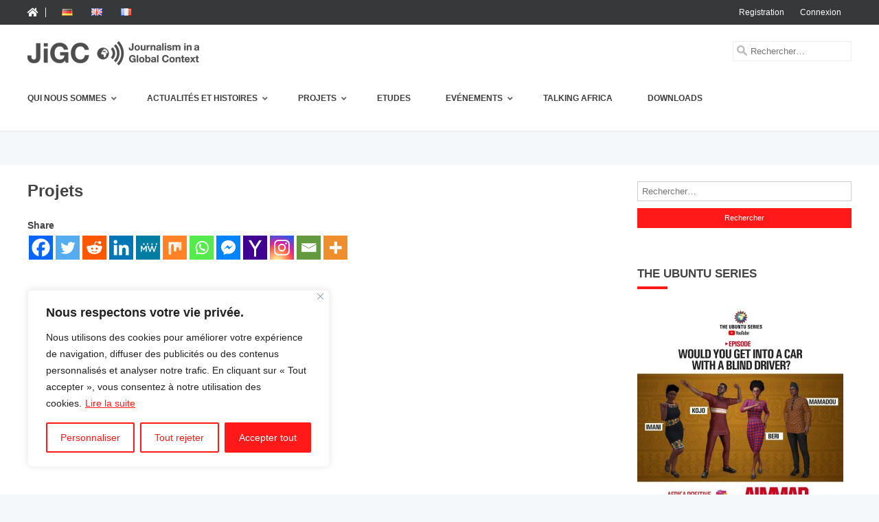

--- FILE ---
content_type: text/css
request_url: https://jigc.media/wp-content/themes/luanda/css/features.css?ver=20121010
body_size: 3164
content:

/* =Header
-------------------------------------------------------------- */
.header-group:before,
.header-group:after,
.jigc-search:before,
.jigc-search:after {
    content: "";
    display: table;
    clear: both;
}
hgroup {
	float: none;
	margin-bottom: 24px;
}
.jigc-search {
	width: 100%;
	float: right;
}
.lu_home_btn {
	float: left;
}
.lu_home_btn a {
	padding-left: 0 !important;
}
.lu_home_btn .fas.fa-home {
	color: #fff;
	padding-right: 10px;
	border-right: 1px solid #eee;
}
.top_login {
	float: right;
	vertical-align: middle;
	font-size: 12px;
	font-size: 0.857142857rem;
	line-height: 1.42857143;
}
.top_login a {
	color: #fff;
}
.top_login a:hover {
	opacity: 0.5;
}
.headerWrap,
.headerContent.site {
	background: #fff;
	border-bottom: 1px solid #eee;
}
.topbarWrap,
.topbarContent.site {
	background: #363839;
}
.headerContent.site {
	margin-top: 0;
	margin-bottom: 0;
	overflow: visible;
}
.topbarContent.site {
	margin-top: 0;
	margin-bottom: 0;
}
#site-logo {
	width: 20%;
}
img.custom-logo {
	max-width: 100%;
	height: auto;
}
.top-navigation {
	text-align: left;
	padding-top: 10px;
	padding-bottom: 10px;
}
.top-navigation li {
	display: inline-block;
}
.top-navigation li a {
	padding: 0 8px;
}
.main-navigation ul.nav-menu.toggled-on {
    width: 100%;
	box-sizing: border-box;
	background: #23282d;
	padding: 0 15px 15px 15px;
}
.nav-menu.toggled-on li {
	border-bottom: 1px solid #2b3138;
	margin-top: 0;
}
.nav-menu.toggled-on li a {
	color: #fff;
	line-height: 3.692307692;
	-webkit-transition: opacity .2s ease-in-out;
	transition: opacity .2s ease-in-out;
}
.nav-menu.toggled-on li a:hover {
	opacity: .5;
}
.nav-menu.toggled-on li:last-of-type {
	border-bottom: none !important;
}
.nav-menu.toggled-on li > a {
    font-weight: bold;
}
.nav-menu.toggled-on li > a:only-child {
    font-weight: normal;
}
.nav-menu li > a:after {
    font-family: 'Font Awesome\ 5 Free';
    font-weight: 900;
    content: '\f107';
    vertical-align: middle;
	position: relative;
	margin-left: 7px;
	color: rgba(255, 255, 255, 0.6);
}
.nav-menu li > a:only-child:after {
    content: '';
}
.sub-menu { 
	display: none; 
}
.jigcContent.site {
	padding-top: 24px;
}
.podcastWrap {
	margin: 24px 0 48px 0;
	margin: 1.714285714rem 0 3.428571429rem 0;
	border-bottom: 2px solid #ededed;
}
.podcastWrap .widget-title {
	margin-bottom: 24px;
    margin-bottom: 1.714285714rem;
}
.podcastWrap .widget_text p {
	margin: 0 0 24px;
    margin: 0 0 1.714285714rem;
    line-height: 1.714285714;
}
.podcastWrap .widget_text p a {
	color: #ff1919;
	text-decoration: underline;
}

/* =Content
-------------------------------------------------------------- */
.col-6.lmag-style-1,
.col-6.lmag-style-2,
.col-6.lmag-style-3,
.col-6.lmag-style-4,
.col-6.lmag-style-5   {
	position: relative;
	-webkit-box-sizing: border-box;
  	-moz-box-sizing: border-box;
  	box-sizing: border-box;
	
}
.col-6.lmag-style-1,
.col-6.lmag-style-2,
.col-6.lmag-style-3,
.col-6.lmag-style-4,
.col-6.lmag-style-5 {
	margin: 0 0 48px;
	margin: 0 0 3.428571429rem;
}
.col-6.lmag-style-1 h3.entry-title,
.col-6.lmag-style-2 h3.entry-title,
.col-6.lmag-style-4 h3.entry-title,
.col-6.lmag-style-5 h3.entry-title {
	font-size: 16px;
	font-size: 1.142857142rem;
	line-height: 1.4;
	margin: 10px 0;
	margin: 0.714285714rem 0;
}
.col-6.lmag-style-3 h3.entry-title {
	font-size: 22px;
	font-size: 1.571428571rem;
	line-height: 1.4;
	margin: 10px 0;
	margin: 0.714285714rem 0;
}
.col-6.lmag-style-1 h3.widget-title,
.col-6.lmag-style-2 h3.widget-title,
.col-6.lmag-style-3 h3.widget-title,
.col-6.lmag-style-4 h3.widget-title,
.col-6.lmag-style-5 h3.widget-title {
	margin-bottom: 24px;
	margin-bottom: 1.714285714rem;
}
.widget-title span:after,
.col-6.lmag-style-1 h3 span:after,
.col-6.lmag-style-2 h3 span:after,
.col-6.lmag-style-3 h3 span:after,
.col-6.lmag-style-4 h3 span:after,
.col-6.lmag-style-5 h3 span:after { 
	content:' ';
	width: 40px;
    display: block;
    border: 2px solid #ff1919;
}
.template-front-page article {
    overflow: hidden;
    margin-bottom: 0;
}
.entry-title a,
.widget-title a {
	color: #313131;
}
.entry-title a:hover {
	color: #ff1919;
}
.main-headline .entry-header {
	margin-top: 14px;
	margin-top: 1rem;
}
.col-6.lmag-style-1 .entry-meta,
.col-6.lmag-style-2 .entry-meta,
.col-6.lmag-style-3 .entry-meta,
.col-6.lmag-style-4 .entry-meta,
.col-6.lmag-style-5 .entry-meta,
.featured-headlines .entry-meta {
	clear: none;
	font-size: 12px;
	font-size: 0.857142857rem;
	line-height: 1.4;
}
.featured-item {
	padding: 0;
}
.home-featured {
	margin: 0 0 48px 0;
	margin: 0 0 3.428571429rem 0;
}
.template-front-page .home-featured .widget.widget_text {
	line-height: 1.714285714;
	margin-bottom: 48px;
}
.template-front-page .home-featured .widget.widget_text p,
.template-front-page .home-featured .widget.widget_text h2 {
	line-height: 1.714285714;
	margin-bottom: 24px;
}
.featured-headlines .entry-title {
	font-size: 14px;
	font-weight: bold;
	line-height: 1.2;
	margin-bottom: 10px;
	clear: none;
}
.featured-headlines .post-date {
	font-size: 12px;
	font-size: 0.857142857rem;
	color: #ccc;
}
.sidebar-entries h4 {
	ont-size: 14px;
	font-weight: bold;
	line-height: 1.2;
	margin-bottom: 10px;
}
.lmag-style-1 .post_tags,
.lmag-style-2 .post_tags,
.lmag-style-3 .post_tags,
.lmag-style-4 .post_tags,
.lmag-style-5 .post_tags,
.main-headline .post_tags,
.featured-headlines .post_tags,
.sidebar-entries .post_tags {
	display: none;
}

/* Main Headline */
.main-headline-content {
    padding: 24px 0;
}
.main-headline-content a.post-author, 
.main-headline-content time,
.sidebar-entries a.post-author,
.sidebar-entries time,
.single-post-date a.post-author {
    font-size: 12px;
    color: #757575;
    font-weight: normal;
}
.main-headline-content a.post-author,
.sidebar-entries a.post-author,
.single-post-date a.post-author {
    font-style: italic;
}
.main-headline-content a.post-author:after,
.sidebar-entries a.post-author:after,
.single-post-date a.post-author:after,
a.post-author:after  {
    font-size: 11px;
    content: '/';
	position: relative;
	margin-left: 3px;
	font-style: normal;
}
.main-headline-content img {
	max-width: 100%;
	width: 100%;
}
a.moretag {
	color: #ff1919;
	font-weight: bold;
	font-size: 12px;
	display: block;
}
a.moretag:after {
    font-family: 'Font Awesome\ 5 Free';
    font-weight: 900;
    font-size: 11px;
    content: '\f105';
    position: relative;
    margin-left: 5px;
}
a.cat_link {
	display: inline-block;
	background: #ff1919;
	padding: 5px 7px;
	font-size: 11px;
	font-weight: bold;
	color: #fff;
}
a.cat_link:hover {
	color: #fff;
	background: #c7c7c7;
}
a.post-author:hover {
	color: #ff1919;
}

/* =Single
-------------------------------------------------------------- */
.single .entry-content .post-excerpt {
    font-family: 'RobotoSlab-Regular', serif;
    font-weight: bold;
}

/* =Widget
-------------------------------------------------------------- */
.home-featured .widget-title {
	margin-bottom: 24px;
	margin-bottom: 1.714285714rem;
}
.widget_sidebar_posts {
	box-sizing: border-box;
}
.widget_sidebar_posts a.cat_link {
	color: #fff;
	margin-top: 10px;
}
.widget_sidebar_posts:before,
.widget_sidebar_posts:after {
	 content: "";
    display: table;
    clear: both;
}
.widget_recent_comments .comment-author-link,
.widget_recent_comments .comment-author-link a {
	font-weight: bold;
}
.widget_archive .postCount,
.widget_categories .postCount {
	float: right;
}
.widget.widget_search .search-field {
	margin-bottom: 10px;
}
.footerWrap,
.footerContent.site {
	background: #363839;
}
.subfooterWrap,
.subfooterContent.site {
	background: #000;
}
.subfooterContent.site,
.footerContent.site {
	margin-bottom: 0;
	margin-top: 0;
}
.site-info {
	padding-top: 24px;
	padding-bottom: 24px;
}
.footer-navigation li,
.footer-navigation a {
	display: inline-block;
	margin-right: 10px;
	text-transform: uppercase;
}
.privacy-policy-link {
	display: inline-block;
	font-size: 12px;
	color: #e8e8e8;
	text-transform: uppercase;
}
.footer-navigation li a:hover,
.footer-navigation li a:focus,
.footer-navigation a:hover,
.footer-navigation a:focus,
.privacy-policy-link:hover,
.privacy-policy-link:focus,
a.imprint:hover,
a.imprint:focus {
	color: #ff1919;
}
a.imprint {
	font-size: 12px;
}
.row.category-group h4.entry-title {
	margin: 10px 0;
	line-height: 1.5;
}
.row.category-group a.post-author {
	font-size: 12px;
}
.template-front-page .row.category-group a.post-author {
	color: #757575;
}
.row.category-group a.post-date {
	display: none;
}
.category-title {
	padding: 15px 0;
	margin-bottom: 10px;
	border-bottom: 2px solid #ff1919;
}
.category-title span {
	background: #ff1919;
	padding: 5px 10px;
	color: #fff;
}
.btn.view_all {
	display: inline-block;
}
.btn.view_all:after {
	font-family: 'Font Awesome\ 5 Free';
    font-weight: 900;
    font-size: 11px;
    content: '\f105';
	position: relative;
	margin-left: 5px;
}
.widget.widget_categories li {
	border-bottom: 1px dotted #ccc;
	margin: 10px 0;
	padding: 5px 0;
}
.widget.mks_author_widget h3 {
	margin-bottom: 10px;
}
/* Footer Widgets */
.widget-left .widget,
.widget-center .widget,
.widget-right .widget {
	border-bottom: 0;
}
.footer-navigation {
	float: left;
}
a.imprint {
	float: right;
}
/* Single Post */
.single .entry-header img.wp-post-image {
    margin-bottom: 0;
}
.single .entry-header .entry-title {
    margin-bottom: 10px;
}
/* Credit Featured Images */
.image_credits {
	display: block;
	font-size: 11px;
	line-height: 2;
	padding-top: 3px;
}
.image_credits a {
	font-size: 11px;
	color: #757575;
}
.image_credits_gallery {
	font-size: 11px;
	line-height: 2;
	margin-bottom: 10px;
}
.photog_name,
.photog_url {
	font-size: 11px;
}
.photog_name:before,
.photog_url:before {
	font-size: 11px;	
	font-style: normal;
}
.photog_name {
	margin-right: 15px;
}
.indicator {
	margin-right: 5px;
}
.photog_name:before {
	font-family: 'Font Awesome\ 5 Free';
    font-weight: 900;
    content: '\f1f9';
	position: relative;
	margin-right: 3px;
	-webkit-text-stroke-width: 1px;
   	-webkit-text-stroke-color: #222;
   	color: transparent;
   	display: none;
}
.photog_url:before {
	font-family: 'Font Awesome\ 5 Free';
    font-weight: 900;
    content: '\f030';
	position: relative;
	margin-right: 3px;
	-webkit-text-stroke-width: 1px;
   	-webkit-text-stroke-color: #222;
   	color: transparent;
}
.photog_name {
	color: #757575;
}
.entry-content.img-desc {
	font-size: 13px;
}
.entry-meta time.entry-date {
	display: none;
}
.post_cat,
.post_tags,
.post_date {
	display: inline-block;
	margin-right: 8px;
}
.entry-meta .post_cat a {
	display: inline-block;
	background: #ff1919;
	padding: 5px 7px 6px;
	font-size: 11px;
	font-weight: bold;
	color: #fff !important;
}
.post_tags:before {
	font-family: 'Font Awesome\ 5 Free';
    font-weight: 900;
    font-size: 11px;
    content: '\f02c';
	position: relative;
	margin-right: 3px;
}
.single-post-date {
	margin-bottom: 24px;
}
.single-post-date .post-date {
	font-size: 11px;
	color: #757575;
}
.single .author-info {
	display: none;
}
#socialButtonOnPage {
    margin-bottom: 24px;
}
.featured-item .entry-content a {
	text-decoration: none;
}
.featured-item .entry-content p {
	margin-bottom: 10px;
}
.featured-item a.post-author {
	font-style: italic;
}
.featured-item .readmore a {
	display: none;
}
.entry-content a,
.site-content .widget.widget_text a {
	white-space: pre-wrap;
	word-wrap: break-word;
	text-decoration: underline;
	color: #ff1919;
}
.entry-content a:hover,
.site-content .widget.widget_text a:hover {
	color: #cc1414;
}
.entry-content .search-form input.search-field {
	width: 80%;
	height: 32px;
	padding-left: 30px;
	-moz-box-sizing: border-box;
  	-webkit-box-sizing: border-box;
  	box-sizing: border-box;
  	background-image: url('../images/searchicon.png');
    background-position: 5px 5px;
    background-size: 15px 15px;
    background-repeat: no-repeat;
}
.entry-content .search-form input[type="submit"] {
	width: auto;
	color: #fff;
	height: 32px;
	background-color: #ff1919;
	border: 1px solid #ff1919;
}
.entry-content .search-form input[type="submit"]:hover {
	background-color: #e6e6e6;
}
/* Latest Posts Thumbnail */
.rpwwt-post-categories a {
	font-weight: bold;
	color: #ff1919 !important;
}
span.rpwwt-post-title {
	color: #ff1919;
	font-weight: bold;
}
.rpwwt-post-date,
.rpwwt-post-author {
	font-size: 11px;
}
/* Author widget */
.mks_author_widget img {
    float: left;
    margin: 0 20px 10px 0 !important;
}
.mks_author_widget h3 {
	clear: none !important;
}
/* Archive */
.archive .image_credits,
.archive.author .image_credits {
	display: none;
}
.archive .entry-header .entry-title {
	clear: none;
}
.archive .site-content article {
	border-bottom: 1px solid #eee;
}
/* Footer Widgets */
#footer-widgets.widget-area.three {
	width: 100%;
}
/* Expandable search form */
.menu-item.search input[type="search"] {
	max-width: 100%;
    padding-left: 25px;
    background-image: url('../images/searchicon.png');
    background-position: 5px 5px;
    background-size: 15px 15px;
    background-repeat: no-repeat;
    box-sizing: border-box;
    border: 1px solid #eee;
}
.menu-item.search .search-submit {
    display: none;
}
/* Widgets */ 
.widget.widget_recent_entries li {
	padding: 7px 0;
	border-bottom: 1px solid #eee;
}
/* Comments */
.comments-link,
.nav-single + .comments-area, #comment-nav-above,
nav.nav-single {
	display: none;
}
/* Nav Single */
.site-content nav {
	margin-bottom: 48px;
}
/* Related Posts */
.row.related-posts {
	margin-bottom: 48px;
}
.row.related-posts .col-2,
.row.related-posts .col-2:last-of-type {
	margin-bottom: 24px;
}
.related-posts-title {
    font-size: 18px;
	font-size: 1.28571428571rem;
    font-weight: bold;
    text-align: center;
    padding: 10px 0;
    margin-bottom: 10px;
    border-top: 5px solid #ccc;
}
.related img {
	max-width: 100%;
}
.col-2 .related img {
	margin-bottom: 10px;
}
.related > h5 {
	font-size: 14px;
    font-size: 1rem;
}
.row.related-posts .entry-title {
	padding: 0 10px;
	font-size: 1rem;
	line-height: 1.2;
}
.related .post-date {
    color: #b4b4b4;
    font-weight: 700;
    text-transform: uppercase;
    font-size: 9px;
    font-size: 0.64285714285rem;
    margin-bottom: 0;
    letter-spacing: 1px;
}
post.item-header {
	clear: both;
}

/* =Contact Form 7
-------------------------------------------------------------- */
#responsive-wpf7 {
	max-width: 100%;
	margin: 0 auto;
}
.col-6.sdg-formular {
	background: #fbfbfb;
	border: 1px solid #ededed;
}
#responsive-wpf7 input[type="date"], 
#responsive-wpf7 input[type="email"],
#responsive-wpf7 input[type="number"],
#responsive-wpf7 input[type="password"],
#responsive-wpf7 input[type="reset"],
#responsive-wpf7 input[type="select"],
#responsive-wpf7 input[type="text"],
#responsive-wpf7 input[type="textarea"], 
#responsive-wpf7 input[type="tel"],
#responsive-wpf7 input[type="url"]  {
	width: 100%;
	-moz-box-sizing: border-box;
	-o-box-sizing: border-box;
  	-webkit-box-sizing: border-box;
  	box-sizing: border-box;
    height: 38px;
}
#responsive-wpf7 textarea {
	position: relative;
	padding: 5px;
	width: 100%;
	height: 100%;
	-moz-box-sizing: border-box;
	-o-box-sizing: border-box;
  	-webkit-box-sizing: border-box;
  	box-sizing: border-box;
}
#responsive-wpf7 select {
	position: relative;
	padding: 5px;
	width: 100%;
	-moz-box-sizing: border-box;
	-o-box-sizing: border-box;
  	-webkit-box-sizing: border-box;
  	box-sizing: border-box;
	font-size: 14px;
}
#responsive-wpf7 input[type="submit"] {
	background: #ff1919;
	color: #fff;
	border: none;
	outline: 0;
	display: inline-block;
	padding: 10px 20px;
	text-align: center;
	cursor: pointer;
	text-transform: uppercase;
	font-weight: 600;
	letter-spacing: 0.03rem;
	line-height: 1.2;
	width: 20%;
}
#responsive-wpf7 input[type="submit"]:hover {
	background: #ccc;
}
.form-row {
	width: 100%;
}
.column-half, 
.column-full {
	float: left;
	position: relative;
	width: 100%;
	padding: 0.65em;
	-moz-box-sizing: border-box;
	-o-box-sizing: border-box;
  	-webkit-box-sizing: border-box;
  	box-sizing: border-box;
}
.column-half h1 {
	margin: 0 0 24px;
	margin: 0 0 1.714285714rem;
}
#responsive-wpf7 span.wpcf7-list-item {
    margin: 0;
}
#responsive-wpf7 span.wpcf7-list-item-label {
    margin: 0;
}
.clearfix:after {
	content: "";
	display: table;
	clear: both;
}
div.wpcf7-mail-sent-ok {
    border: 2px solid #ff1919;
    clear: both;
}
#responsive-wpf7 span.wpcf7-list-item { 
	display: inline-block; 
}

--- FILE ---
content_type: text/css
request_url: https://jigc.media/wp-content/themes/luanda/css/base.css?ver=20121010
body_size: 716
content:
/**
 * Base grid system
 */

.grid-container {
    width : 100%;
    max-width : 1200px; 
}

.row:before, 
.row:after,
.row-inner:after,
.row-inner:before,
footer:after,
footer:before,
.site-info:after,
.site-info:before,
#site-navigation:before,
#site-navigation:after {
    content: "";
    display: table;
    clear: both;
}

[class*='col-'] {
    float: left;
    min-height: 1px; 
}

.col-1 {
	width: 16.66%; 
 }
.col-2 {
    width: 33.33%; 
}
.col-3 {
    width: 50%; 
}
.col-4 {
    width: 66.664%;
}
.col-5 {
    width: 83.33%;
}
.col-6 {
    width: 100%;
}
.col-1 img,
.col-2 img,
.col-3 img,
.col-4 img,
.col-5 img,
.col-6 img {
	width: 100%;
	max-width: 100%;
	display: block;
	margin-bottom: 10px;
}
.grid-container * {
    box-sizing: border-box; 
}

/* Screens under 800px */
@media all and (max-width: 800px){
	.col-1 { 
		width: 33.33%;  
	}
	.col-1.site-logo { 
		width: 100%;  
		text-align: center;
	}
	.col-2 { 
		width: 50%;     
	}
	.col-2.ppl,
	.col-2.copyright,
	.col-2.designer_credits { 
		width: 33.33%;     
	}
	.col-2.ppl,
	.col-2.copyright,
	.col-2.designer_credits { 
		padding-bottom: 24px;    
	}
	.col-3 { 
		width: 83.33%;  
	}
	.col-4 { 
		width: 100%;    
	}
	.col-5 { 
		width: 100%;    
	}
	.col-6 { 
		width: 100%;    
	}
    .row .col-2:last-of-type {
        width: 100%; 
    }
    .row .col-5 ~ .col-1 {
        width: 100%; 
    }
    .col-2.teaser-thumblist {
    	margin-top: 24px;
    }
    .row.top-headlines .col-6 {
    	width: 100%; 
	}
	.row.top-headlines .col-6:nth-child(3) {
    	clear: left;
	}
    .row.top-headlines .col-6 .featured-item {
    	padding-left: 0;
	}
	#menu-top-deutsch li,
	#menu-top-english li,
	#menu-top-francais li {
		display: inline-block;
		margin-left: 5px;
		margin-right: 5px;
	}
	.template-front-page article,
	.template-front-page .main-headline-sidebar {
		border-bottom: 1px solid #eee;
	}
	.template-front-page article {
		margin-bottom: 24px;
		padding-bottom: 24px;
	}
	.template-front-page .entry-summary {
		padding-bottom: 24px;
	}
	.nav-menu.toggled-on .main-navigation li ul {
		display: none;
	}
	.top-navigation li {
		display: inline-block;
	}
	.menu-item.search input[type="search"] {
    	width: 100%;
	}

}

/* Screens smaller than 800px */
 @media all and ( max-width: 650px) {
    .col-1 { 
    	width: 50%;     
    }
    .col-2 { 
    	width: 100%;    
    }
    .col-3 { 
    	width: 100%;    
    }
    .col-4 { width: 100%;    
    }
    .col-5 { 
    	width: 100%;    
    }
    .col-6 { 
    	width: 100%;    
    }
    .main-navigation ul.nav-menu.toggled-on {
		background: #23282d;
		padding: 0 15px 15px 15px;
	}
}

/* Screens smaller than 800px */
 @media all and ( max-width: 599px) {
	.site-info {
		text-align: center;
	}
	.footer-navigation {
		text-align: center;
		float: none;
		display: inline-block;
	}
	a.imprint {
		display: block;
		float: none;
		margin-top: 10px;
		padding: 10px 0;
	}
	.author.archive .author-avatar {
    	float: left;
    	margin-right: 15px;
	}
	.author-description h2 {
		clear: none;
		line-height: 1.2;
	}
	.post-title {
    	padding: 5% 0;
	}
}
